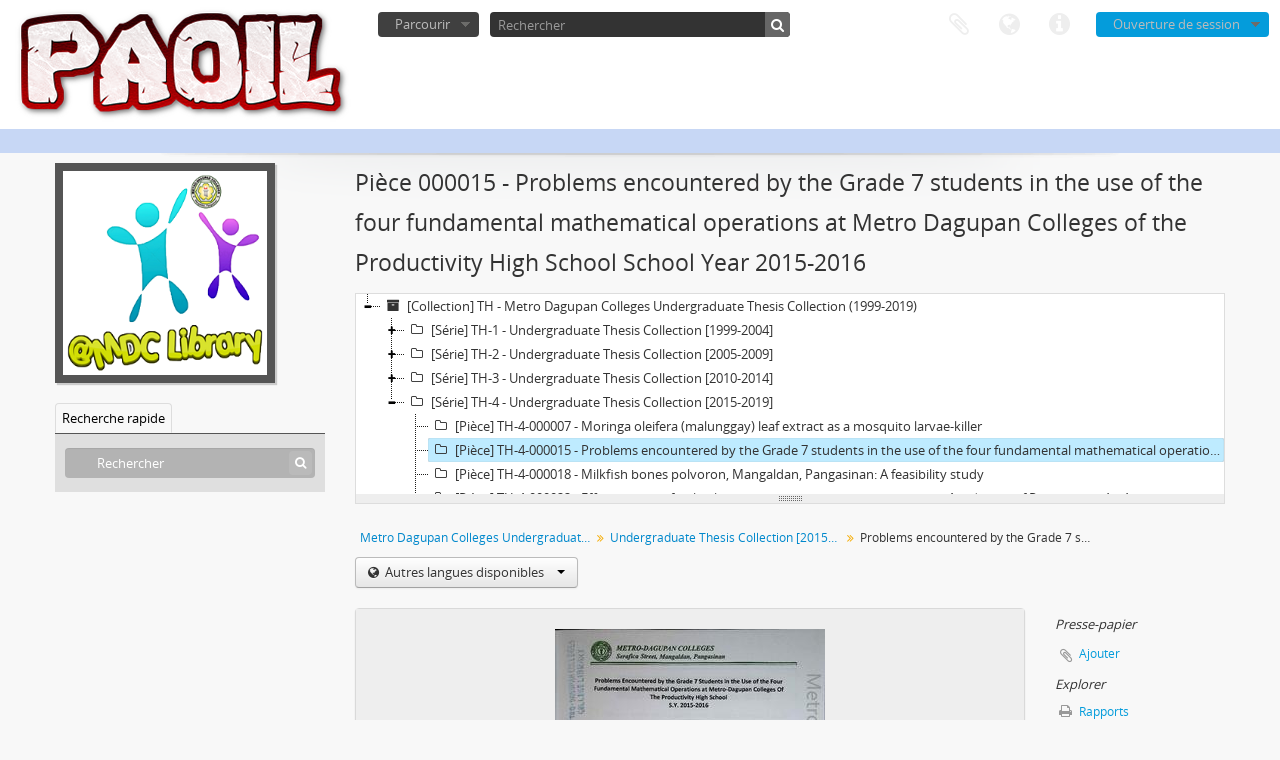

--- FILE ---
content_type: text/html; charset=utf-8
request_url: http://paoil.pangasinan.com/index.php/problems-encountered-by-the-grade-7-students-in-the-use-of-the-four-fundamental-mathematical-operations-at-metro-dagupan-colleges-of-the-productivity-high-school-school-year-2015-2016;isad?sf_culture=fr
body_size: 7959
content:
<!DOCTYPE html>
<html lang="fr" dir="ltr">
  <head>
    <meta http-equiv="Content-Type" content="text/html; charset=utf-8" />
<meta http-equiv="X-Ua-Compatible" content="IE=edge,chrome=1" />
    <meta name="title" content="Problems encountered by the Grade 7 students in the use of the four fundamental mathematical operations at Metro Dagupan Colleges of the Productivity High School School Year 2015-2016 - PAOIL" />
<meta name="description" content="Excerpt from Scope and Limitation of the Study:
This research was limited o the students of Grade 7 Metro Dagupan Colleges of the Productivity High..." />
<meta name="viewport" content="initial-scale=1.0, user-scalable=no" />
    <title>Problems encountered by the Grade 7 students in the use of the four fundamental mathematical operations at Metro Dagupan Colleges of the Productivity High School School Year 2015-2016 - PAOIL</title>
    <link rel="shortcut icon" href="/favicon.ico"/>
    <link href="/vendor/imageflow/imageflow.packed.css" media="screen" rel="stylesheet" type="text/css" />
<link media="all" href="/plugins/arDominionPlugin/css/main.css" rel="stylesheet" type="text/css" />
<link href="/css/fullWidthTreeView.css" media="screen" rel="stylesheet" type="text/css" />
<link href="/vendor/jstree/themes/default/style.min.css" media="screen" rel="stylesheet" type="text/css" />
            <script src="/vendor/jquery.js" type="text/javascript"></script>
<script src="/plugins/sfDrupalPlugin/vendor/drupal/misc/drupal.js" type="text/javascript"></script>
<script src="/vendor/yui/yahoo-dom-event/yahoo-dom-event.js" type="text/javascript"></script>
<script src="/vendor/yui/element/element-min.js" type="text/javascript"></script>
<script src="/vendor/yui/button/button-min.js" type="text/javascript"></script>
<script src="/vendor/yui/container/container_core-min.js" type="text/javascript"></script>
<script src="/vendor/yui/menu/menu-min.js" type="text/javascript"></script>
<script src="/vendor/modernizr.js" type="text/javascript"></script>
<script src="/vendor/jquery-ui.js" type="text/javascript"></script>
<script src="/vendor/jquery.ui.resizable.min.js" type="text/javascript"></script>
<script src="/vendor/jquery.expander.js" type="text/javascript"></script>
<script src="/vendor/jquery.masonry.js" type="text/javascript"></script>
<script src="/vendor/jquery.imagesloaded.js" type="text/javascript"></script>
<script src="/vendor/bootstrap/js/bootstrap.js" type="text/javascript"></script>
<script src="/vendor/URI.js" type="text/javascript"></script>
<script src="/vendor/meetselva/attrchange.js" type="text/javascript"></script>
<script src="/js/qubit.js" type="text/javascript"></script>
<script src="/js/treeView.js" type="text/javascript"></script>
<script src="/js/clipboard.js" type="text/javascript"></script>
<script src="/vendor/imageflow/imageflow.packed.js" type="text/javascript"></script>
<script src="/js/blank.js" type="text/javascript"></script>
<script src="/js/imageflow.js" type="text/javascript"></script>
<script src="/js/treeviewTypes.js" type="text/javascript"></script>
<script src="/js/pager.js" type="text/javascript"></script>
<script src="/js/treeViewPager.js" type="text/javascript"></script>
<script src="/js/fullWidthTreeView.js" type="text/javascript"></script>
<script src="/vendor/jstree/jstree.min.js" type="text/javascript"></script>
<script src="/js/dominion.js" type="text/javascript"></script>
  <script type="text/javascript">
//<![CDATA[
jQuery.extend(Qubit, {"relativeUrlRoot":""});
//]]>
</script></head>
  <body class="yui-skin-sam sfIsadPlugin index">

    


<header id="top-bar">

      <a id="logo" rel="home" href="/index.php/" title=""><img alt="AtoM" src="/images/logo.png" /></a>  
  
  <nav>

    
  <div id="user-menu">
    <button class="top-item top-dropdown" data-toggle="dropdown" data-target="#"
      aria-expanded="false">
        Ouverture de session    </button>

    <div class="top-dropdown-container">

      <div class="top-dropdown-arrow">
        <div class="arrow"></div>
      </div>

      <div class="top-dropdown-header">
        <h2>Avez-vous un compte ?</h2>
      </div>

      <div class="top-dropdown-body">

        <form action="/index.php/user/login" method="post">
          <input type="hidden" name="next" value="http://paoil.pangasinan.com/index.php/problems-encountered-by-the-grade-7-students-in-the-use-of-the-four-fundamental-mathematical-operations-at-metro-dagupan-colleges-of-the-productivity-high-school-school-year-2015-2016;isad?sf_culture=fr" id="next" />
          <div class="form-item form-item-email">
  <label for="email">Courriel <span class="form-required" title="This field is required.">*</span></label>
  <input type="text" name="email" id="email" />
  
</div>

          <div class="form-item form-item-password">
  <label for="password">Mot de passe <span class="form-required" title="This field is required.">*</span></label>
  <input type="password" name="password" autocomplete="off" id="password" />
  
</div>

          <button type="submit">Ouverture de session</button>

        </form>

      </div>

      <div class="top-dropdown-bottom"></div>

    </div>
  </div>


    <div id="quick-links-menu" data-toggle="tooltip" data-title="Liens rapides">

  <button class="top-item" data-toggle="dropdown" data-target="#" aria-expanded="false">Liens rapides</button>

  <div class="top-dropdown-container">

    <div class="top-dropdown-arrow">
      <div class="arrow"></div>
    </div>

    <div class="top-dropdown-header">
      <h2>Liens rapides</h2>
    </div>

    <div class="top-dropdown-body">
      <ul>
                              <li><a href="/index.php/" title="Accueil">Accueil</a></li>
                                        <li><a href="/index.php/about" title="À propos">À propos</a></li>
                                        <li><a href="/index.php/privacy" title="Politique de confidentialité">Politique de confidentialité</a></li>
                                        <li><a href="http://docs.accesstomemory.org/" title="Aide">Aide</a></li>
                                                                              </ul>
    </div>

    <div class="top-dropdown-bottom"></div>

  </div>

</div>

          <div id="language-menu" data-toggle="tooltip" data-title="Langue">

  <button class="top-item" data-toggle="dropdown" data-target="#" aria-expanded="false">Langue</button>

  <div class="top-dropdown-container">

    <div class="top-dropdown-arrow">
      <div class="arrow"></div>
    </div>

    <div class="top-dropdown-header">
      <h2>Langue</h2>
    </div>

    <div class="top-dropdown-body">
      <ul>
                  <li>
            <a href="/index.php/problems-encountered-by-the-grade-7-students-in-the-use-of-the-four-fundamental-mathematical-operations-at-metro-dagupan-colleges-of-the-productivity-high-school-school-year-2015-2016;isad?sf_culture=en" title="English">English</a>          </li>
                  <li class="active">
            <a href="/index.php/problems-encountered-by-the-grade-7-students-in-the-use-of-the-four-fundamental-mathematical-operations-at-metro-dagupan-colleges-of-the-productivity-high-school-school-year-2015-2016;isad?sf_culture=fr" title="français">français</a>          </li>
                  <li>
            <a href="/index.php/problems-encountered-by-the-grade-7-students-in-the-use-of-the-four-fundamental-mathematical-operations-at-metro-dagupan-colleges-of-the-productivity-high-school-school-year-2015-2016;isad?sf_culture=es" title="español">español</a>          </li>
                  <li>
            <a href="/index.php/problems-encountered-by-the-grade-7-students-in-the-use-of-the-four-fundamental-mathematical-operations-at-metro-dagupan-colleges-of-the-productivity-high-school-school-year-2015-2016;isad?sf_culture=nl" title="Nederlands">Nederlands</a>          </li>
                  <li>
            <a href="/index.php/problems-encountered-by-the-grade-7-students-in-the-use-of-the-four-fundamental-mathematical-operations-at-metro-dagupan-colleges-of-the-productivity-high-school-school-year-2015-2016;isad?sf_culture=pt" title="português">português</a>          </li>
              </ul>
    </div>

    <div class="top-dropdown-bottom"></div>

  </div>

</div>
    
    <div id="clipboard-menu" data-toggle="tooltip" data-title="Presse-papier" data-clipboard-status-url="/index.php/user/clipboardStatus" data-alert-message="Note : les éléments désélectionnés seront retirés du presse-papier lorsque la page sera actualisée. Vous pouvez les sélectionner de nouveau ou actualiser la page pour les retirer complètement. L'utilisation de l'aperçu d'impression actualisera également la page, les éléments désélectionnés seront donc perdus.">

  <button class="top-item" data-toggle="dropdown" data-target="#" aria-expanded="false">
    Presse-papier  </button>

  <div class="top-dropdown-container">

    <div class="top-dropdown-arrow">
      <div class="arrow"></div>
    </div>

    <div class="top-dropdown-header">
      <h2>Presse-papier</h2>
      <span id="count-block" data-information-object-label="Description archivistique" data-actor-object-label="Notice d'autorité" data-repository-object-label="Service d'archives"></span>
    </div>

    <div class="top-dropdown-body">
      <ul>
        <li class="leaf" id="node_clearClipboard"><a href="/index.php/user/clipboardClear" title="Effacer toutes les sélections">Effacer toutes les sélections</a></li><li class="leaf" id="node_goToClipboard"><a href="/index.php/user/clipboard" title="Aller au presse-papier">Aller au presse-papier</a></li><li class="leaf" id="node_loadClipboard"><a href="/index.php/user/clipboardLoad" title="Charge le presse-papier">Charge le presse-papier</a></li><li class="leaf" id="node_saveClipboard"><a href="/index.php/user/clipboardSave" title="Sauvegarder le presse-papier">Sauvegarder le presse-papier</a></li>      </ul>
    </div>

    <div class="top-dropdown-bottom"></div>

  </div>

</div>

    
  </nav>

  <div id="search-bar">

    <div id="browse-menu">

  <button class="top-item top-dropdown" data-toggle="dropdown" data-target="#" aria-expanded="false">Parcourir</button>

  <div class="top-dropdown-container top-dropdown-container-right">

    <div class="top-dropdown-arrow">
      <div class="arrow"></div>
    </div>

    <div class="top-dropdown-header">
      <h2>Parcourir</h2>
    </div>

    <div class="top-dropdown-body">
      <ul>
        <li class="leaf" id="node_browseRepositories"><a href="/index.php/repository/browse" title="Services d&#039;archives">Services d&#039;archives</a></li><li class="leaf" id="node_browseSubjects"><a href="/index.php/taxonomy/index/id/35" title="Sujets">Sujets</a></li><li class="leaf" id="node_browsePlaces"><a href="/index.php/taxonomy/index/id/42" title="Lieux">Lieux</a></li><li class="leaf" id="node_browseDigitalObjects"><a href="/index.php/informationobject/browse?view=card&amp;onlyMedia=1&amp;topLod=0" title="Documents numériques">Documents numériques</a></li>      </ul>
    </div>

    <div class="top-dropdown-bottom"></div>

  </div>

</div>

    <div id="search-form-wrapper" role="search">

  <h2>Rechercher</h2>

  <form action="/index.php/informationobject/browse" data-autocomplete="/index.php/search/autocomplete" autocomplete="off">

    <input type="hidden" name="topLod" value="0"/>
    <input type="hidden" name="sort" value="relevance"/>

          <input type="text" name="query" value="" placeholder="Rechercher"/>
    
    <button><span>Rechercher</span></button>

    <div id="search-realm" class="search-popover">

      
        <div>
          <label>
                          <input name="repos" type="radio" value checked="checked" data-placeholder="Rechercher">
                        Recherche générale          </label>
        </div>

        
        
      
      <div class="search-realm-advanced">
        <a href="/index.php/informationobject/browse?showAdvanced=1&topLod=0">
          Recherche avancée&nbsp;&raquo;
        </a>
      </div>

    </div>

  </form>

</div>

  </div>

  
</header>

  <div id="site-slogan">
    <div class="container">
      <div class="row">
        <div class="span12">
          <span></span>
        </div>
      </div>
    </div>
  </div>

    
    <div id="wrapper" class="container" role="main">

      
        
      <div class="row">

        <div class="span3">

          <div id="sidebar">

                
<div class="repository-logo">
  <a href="/index.php/metro-dagupan-college-library">
          <img alt="Aller à Metro Dagupan Colleges Library" src="/uploads/r/metro-dagupan-college-library/conf/logo.png" />      </a>
</div>

<ul id="treeview-menu" class="nav nav-tabs">
    <li class="active">
    <a href="#treeview-search" data-toggle="#treeview-search">
      Recherche rapide    </a>
  </li>
</ul>

<div id="treeview" data-current-id="1071" data-sortable="false">

  
    <input type="button" id="fullwidth-treeview-reset-button" class="c-btn c-btn-submit" value="Réinitialiser" />
    <input type="button" id="fullwidth-treeview-more-button" class="c-btn c-btn-submit" data-label="%1% en plus" value="" />
    <span id="fullwidth-treeview-collection-url" data-collection-url="/index.php/metro-dagupan-colleges-undergraduate-thesis-collection-1996-2016"></span>

  
</div>

<div id="treeview-search" class="force-show">

  <form method="get" action="/index.php/search?collection=636" data-not-found="Aucun résultat.">
    <div class="search-box">
      <input type="text" name="query" placeholder="Rechercher" />
      <button type="submit"><i class="fa fa-search"></i></button>
    </div>
  </form>

</div>


          </div>

        </div>

        <div class="span9">

          <div id="main-column">

            
  <h1>Pièce 000015 - Problems encountered by the Grade 7 students in the use of the four fundamental mathematical operations at Metro Dagupan Colleges of the Productivity High School School Year 2015-2016</h1>

  
      <section class="breadcrumb">

  <ul>
                                      <li><a href="/index.php/metro-dagupan-colleges-undergraduate-thesis-collection-1996-2016" title="Metro Dagupan Colleges Undergraduate Thesis Collection (1999-2019)">Metro Dagupan Colleges Undergraduate Thesis Collection (1999-2019)</a></li>
                                          <li><a href="/index.php/undergraduate-thesis-collection-2015-2019" title="Undergraduate Thesis Collection [2015-2019]">Undergraduate Thesis Collection [2015-2019]</a></li>
                                          <li class="active"><span>Problems encountered by the Grade 7 students in the use of the four fundamental mathematical operations at Metro Dagupan Colleges of the Productivity High School School Year 2015-2016</span></li>
                    </ul>

</section>
  
  <div class="btn-group translation-links">
  <button class="btn dropdown-toggle" data-toggle="dropdown">
    Autres langues disponibles    <span class="caret"></span>
  </button>
  <ul class="dropdown-menu">
          <li>
        <a href="/index.php/problems-encountered-by-the-grade-7-students-in-the-use-of-the-four-fundamental-mathematical-operations-at-metro-dagupan-colleges-of-the-productivity-high-school-school-year-2015-2016?sf_culture=en" title="Anglais &raquo; Problems encountered by the Grade 7 students in the use of the four fundamental mathematical operations at Metro Dagupan Colleges of the Productivity High School School Year 2015-2016">Anglais &raquo; Problems encountered by the Grade 7 students in the use of the four fundamental mathematical operations at Metro Dagupan Colleges of the Productivity High School School Year 2015-2016</a>      </li>
      </ul>
</div>


            <div class="row">

              <div class="span7">

                
  

                                  <div id="content">
                    




  <div class="digital-object-reference">
        <a target="_blank" href="http://paoil.pangasinan.com/uploads/r/metro-dagupan-college-library/4/c/8/4c8acdcf432cdbdd7ae3717ae4a955ce849331e9b817ae40b12f2cb3f6c76c4c/TH000015.pdf" title=""><img alt="Open original Document numérique" src="/uploads/r/metro-dagupan-college-library/4/c/8/4c8acdcf432cdbdd7ae3717ae4a955ce849331e9b817ae40b12f2cb3f6c76c4c/015-__________________0050.jpg" /></a>  </div>

<section id="identityArea">

      <span anchor="identityArea" title="Modifier la zone d'identification"><h2>Zone d'identification</h2></span>  
  <div class="field">
  <h3>Cote</h3>
  <div class="referenceCode">
    <p>PH PH-PAN MDCL TH-4-000015</p>
  </div>
</div>

  <div class="field">
  <h3>Titre</h3>
  <div class="title">
    Problems encountered by the Grade 7 students in the use of the four fundamental mathematical operations at Metro Dagupan Colleges of the Productivity High School School Year 2015-2016
  </div>
</div>

  <div class="field">
    <h3>Date(s)</h3>
    <div class="creationDates">
      <ul>
                  <li>
            2016 (Création/Production)
          </li>
              </ul>
    </div>
  </div>

  <div class="field">
  <h3>Niveau de description</h3>
  <div class="levelOfDescription">
    <p>Pièce</p>
  </div>
</div>

  <div class="field">
  <h3>Étendue matérielle et support</h3>
  <div class="extentAndMedium">
    <p>This description is for one (1) print version of an undergraduate thesis document.</p>
  </div>
</div>
</section> <!-- /section#identityArea -->

<section id="contextArea">

      <span anchor="contextArea" title="Modifier la zone de contexte"><h2>Zone du contexte</h2></span>  
  <div class="creatorHistories">
          <div class="field">
      <h3>Nom du producteur</h3>
      <div>

        <div class="creator">
                      <a href="/index.php/carbonel-aljean" title="Carbonel, Aljean">Carbonel, Aljean</a>                  </div>

                  <div class="datesOfExistence">
            (1996 November 8-)
          </div>
        
                  <div class="field">
                                                  <h3>Notice biographique</h3>
            <div class="history">
                          </div>
          </div>
        
      </div>
    </div>
            <div class="field">
      <h3>Nom du producteur</h3>
      <div>

        <div class="creator">
                      <a href="/index.php/pablo-jake" title="Pablo, Jake P.">Pablo, Jake P.</a>                  </div>

                  <div class="datesOfExistence">
            (1985 July 26-)
          </div>
        
                  <div class="field">
                                                  <h3>Notice biographique</h3>
            <div class="history">
                          </div>
          </div>
        
      </div>
    </div>
            <div class="field">
      <h3>Nom du producteur</h3>
      <div>

        <div class="creator">
                      <a href="/index.php/de-vera-robert" title="De Vera, Roberto G.">De Vera, Roberto G.</a>                  </div>

                  <div class="datesOfExistence">
            (1978 December 27-)
          </div>
        
                  <div class="field">
                                                  <h3>Notice biographique</h3>
            <div class="history">
                          </div>
          </div>
        
      </div>
    </div>
        </div>

  <div class="relatedFunctions">
      </div>

  <div class="repository">
    <div class="field">
  <h3>Dépôt</h3>
  <div>
    <a title="Hérité de Metro Dagupan Colleges Undergraduate Thesis Collection (1999-2019)" href="/index.php/metro-dagupan-college-library">Metro Dagupan Colleges Library</a>
  </div>
</div>
  </div>

      <div class="field">
  <h3>Histoire archivistique</h3>
  <div class="archivalHistory">
    <p>The item is part of the Collection was transferred to the Metro Dagupan Colleges Library from the Research Department of the Metro Dagupan Colleges on November 21, 2019.</p>
  </div>
</div>
  
      <div class="field">
  <h3>Source immédiate d'acquisition ou de transfert</h3>
  <div class="immediateSourceOfAcquisitionOrTransfer">
    
  </div>
</div>
  
</section> <!-- /section#contextArea -->

<section id="contentAndStructureArea">

      <span anchor="contentAndStructureArea" title="Modifier la zone du contenu et de la structure"><h2>Zone du contenu et de la structure</h2></span>  
  <div class="field">
  <h3>Portée et contenu</h3>
  <div class="scopeAndContent">
    <p>Excerpt from Scope and Limitation of the Study:<br/>This research was limited o the students of Grade 7 Metro Dagupan Colleges of the Productivity High School. This research was conducted during the school year 2015-2016. It focused on the four fundamental mathematical operations namely multiplication, division, addition, and subtraction.</p>
  </div>
</div>

      <div class="field">
  <h3>Évaluation, élimination et calendrier de conservation</h3>
  <div class="appraisalDestructionAndScheduling">
    
  </div>
</div>
  
  <div class="field">
  <h3>Accroissements</h3>
  <div class="accruals">
    <p>No accruals are expected.</p>
  </div>
</div>

  <div class="field">
  <h3>Mode de classement</h3>
  <div class="systemOfArrangement">
    
  </div>
</div>
</section> <!-- /section#contentAndStructureArea -->

<section id="conditionsOfAccessAndUseArea">

      <span anchor="conditionsOfAccessAndUseArea" title="Modifier la zone des conditions d'accès et d'utilisation"><h2>Zone des conditions d'accès et d'utilisation</h2></span>  
  <div class="field">
  <h3>Conditions d’accès</h3>
  <div class="conditionsGoverningAccess">
    <p>The item is available for public use within the room only provided user presents a valid identification card.</p>
  </div>
</div>

  <div class="field">
  <h3>Conditions de reproduction</h3>
  <div class="conditionsGoverningReproduction">
    <p>Only certain portions of the item can be reproduced, specifically: title page, table of contents, abstract, questionnaire, and bibliography. All other sections of the thesis document cannot be reproduced.</p>
  </div>
</div>

  <div class="field">
    <h3>Langue des documents</h3>
    <div class="languageOfMaterial">
      <ul>
                  <li>anglais</li>
              </ul>
    </div>
  </div>

  <div class="field">
    <h3>Écriture des documents</h3>
    <div class="scriptOfMaterial">
      <ul>
              </ul>
    </div>
  </div>

  <div class="field">
  <h3>Notes sur la langue et l'écriture</h3>
  <div class="languageAndScriptNotes">
    
  </div>
</div>

      <div class="field">
  <h3>Caractéristiques matérielle et contraintes techniques</h3>
  <div class="physicalCharacteristics">
    
  </div>
</div>
  
  <div class="field">
  <h3>Instruments de recherche</h3>
  <div class="findingAids">
    
  </div>
</div>

  
</section> <!-- /section#conditionsOfAccessAndUseArea -->

<section id="alliedMaterialsArea">

      <span anchor="alliedMaterialsArea" title="Modifier la zone des sources complémentaires"><h2>Zone des sources complémentaires</h2></span>  
  <div class="field">
  <h3>Existence et lieu de conservation des originaux</h3>
  <div class="existenceAndLocationOfOriginals">
    <p>Two (2) original copies of this thesis document is available in the repository.</p>
  </div>
</div>

  <div class="field">
  <h3>Existence et lieu de conservation des copies</h3>
  <div class="existenceAndLocationOfCopies">
    
  </div>
</div>

  <div class="field">
  <h3>Unités de description associées</h3>
  <div class="relatedUnitsOfDescription">
    
  </div>
</div>

  <div class="relatedMaterialDescriptions">
    <div class="field">

      <h3>Descriptions associées</h3>
  
  <div>
    <ul>
                              </ul>
  </div>

</div>
  </div>

  </section> <!-- /section#alliedMaterialsArea -->

<section id="notesArea">

      <span anchor="notesArea" title="Modifier la zone des notes"><h2>Zone des notes</h2></span>  
        
  <div class="alternativeIdentifiers">
    <div class="field">

  <h3>Identifiant(s) alternatif(s)</h3>

  <div>
      </div>

</div>
  </div>
</section> <!-- /section#notesArea -->

<section id="accessPointsArea">

      <span anchor="accessPointsArea" title="Modifier les index."><h2>Mots-clés</h2></span>  
  <div class="subjectAccessPoints">
    <div class="field">

      <h3>Mots-clés - Sujets</h3>
  
  <div>
    <ul>
              <li>
                                                          <a href="/index.php/mathematics" title="Mathematics">Mathematics</a>                  </li>
              <li>
                                                          <a href="/index.php/mathematical-operations" title="Mathematical operations">Mathematical operations</a>                  </li>
          </ul>
  </div>

</div>
  </div>

  <div class="placeAccessPoints">
    <div class="field">

      <h3>Mots-clés - Lieux</h3>
  
  <div>
    <ul>
              <li>
                                                          <a href="/index.php/mangaldan-pangasinan" title="Mangaldan, Pangasinan">Mangaldan, Pangasinan</a>                  </li>
          </ul>
  </div>

</div>
  </div>

  <div class="nameAccessPoints">
    <div class="field">

      <h3>Mots-clés - Noms</h3>
  
  <div>
    <ul>
      
                        <li><a href="/index.php/metro-dagupan-colleges-productivity-high-school-2" title="Metro Dagupan Colleges Productivity High School">Metro Dagupan Colleges Productivity High School</a><span class="note2"> (Sujet)</span></li>
                  </ul>
  </div>

</div>
  </div>

  <div class="genreAccessPoints">
    <div class="field">

      <h3>Mots-clés - Genre</h3>
  
  <div>
    <ul>
          </ul>
  </div>

</div>
  </div>
</section> <!-- /section#accessPointsArea -->

<section id="descriptionControlArea">

      <span anchor="descriptionControlArea" title="Modifier la zone de contrôle de la description"><h2>Zone du contrôle de la description</h2></span>  
      <div class="field">
  <h3>Identifiant de la description</h3>
  <div class="descriptionIdentifier">
    
  </div>
</div>
  
      <div class="field">
  <h3>Identifiant du service d'archives</h3>
  <div class="institutionIdentifier">
    
  </div>
</div>
  
      <div class="field">
  <h3>Règles et/ou conventions utilisées</h3>
  <div class="rulesAndOrConventionsUsed">
    
  </div>
</div>
  
      <div class="field">
  <h3>Statut</h3>
  <div class="descriptionStatus">
    <p>Final</p>
  </div>
</div>
  
      <div class="field">
  <h3>Niveau de détail</h3>
  <div class="levelOfDetail">
    <p>Moyen</p>
  </div>
</div>
  
      <div class="field">
  <h3>Dates de production, de révision, de suppression</h3>
  <div class="datesOfCreationRevisionDeletion">
    <p>2019 December 7 - Created</p>
  </div>
</div>
  
      <div class="field">
      <h3>Langue(s)</h3>
      <div class="languages">
        <ul>
                      <li>anglais</li>
                  </ul>
      </div>
    </div>
  
      <div class="field">
      <h3>Écriture(s)</h3>
      <div class="scripts">
        <ul>
                  </ul>
      </div>
    </div>
  
      <div class="field">
  <h3>Sources</h3>
  <div class="sources">
    
  </div>
</div>
  
            <div class="field">
  <h3>Note de l'archiviste</h3>
  <div class="archivistNote">
    <p>Description prepared by: Louise Ian D. Aquino; MDCL</p>
  </div>
</div>
      
</section> <!-- /section#descriptionControlArea -->



  <div class="digitalObjectMetadata">
    
<section>

      <span title="Modifier document numérique"><h2>Document numérique - métadonnées</h2></span>  
  
  
            <div class="field">
  <h3>Nom du fichier</h3>
  <div class="filename">
    <p>TH000015.pdf</p>
  </div>
</div>
      
      <div class="field">
  <h3>Latitude</h3>
  <div class="latitude">
    
  </div>
</div>
    <div class="field">
  <h3>Longitude</h3>
  <div class="longitude">
    
  </div>
</div>
  
      <div class="field">
  <h3>Type de support</h3>
  <div class="mediaType">
    <p>Texte</p>
  </div>
</div>
  
      <div class="field">
  <h3>Type MIME</h3>
  <div class="mimeType">
    <p>application/pdf</p>
  </div>
</div>
  
      <div class="field">
  <h3>Taille du fichier</h3>
  <div class="filesize">
    3.3 MiB
  </div>
</div>
  
      <div class="field">
  <h3>Téléversé</h3>
  <div class="uploaded">
    7 décembre 2019 00:17
  </div>
</div>
  
  
</section>
  </div>

  <div class="digitalObjectRights">
    <section>

  <span title="Modifier document numérique"><h2>Document numérique (Matrice) zone des droits</h2></span>
  
</section>

<section>

  
    <span title="Modifier document numérique"><h2>Document numérique (Référence) zone des droits</h2></span>
    
  
</section>

<section>

  
    <span title="Modifier document numérique"><h2>Document numérique (Vignette) zone des droits</h2></span>
    
  
</section>
  </div>


<section id="accessionArea">

  <h2>Zone des entrées</h2>

  <div class="accessions">
      </div>

</section> <!-- /section#accessionArea -->


                  </div>
                
                  <section class="actions">
  <ul>

      
      
      
      
  </ul>
</section>

              </div>

              <div class="span2">

                <div id="context-menu">

                  
  <section id="action-icons">
  <ul>

    <li class="separator"><h4>Presse-papier</h4></li>

    <li class="clipboard">
      <button class="clipboard-wide"
  data-clipboard-url="/index.php/user/clipboardToggleSlug"
  data-clipboard-slug="problems-encountered-by-the-grade-7-students-in-the-use-of-the-four-fundamental-mathematical-operations-at-metro-dagupan-colleges-of-the-productivity-high-school-school-year-2015-2016"
    data-title="Ajouter"
  data-alt-title="Retirer">
  Ajouter</button>
    </li>

    <li class="separator"><h4>Explorer</h4></li>

    <li>
      <a href="/index.php/problems-encountered-by-the-grade-7-students-in-the-use-of-the-four-fundamental-mathematical-operations-at-metro-dagupan-colleges-of-the-productivity-high-school-school-year-2015-2016/informationobject/reports">
        <i class="fa fa-print"></i>
        Rapports      </a>
    </li>

    
    <li>
              <a href="/index.php/informationobject/browse?collection=636&topLod=0">
      
        <i class="fa fa-list"></i>
        Parcourir sous forme de liste      </a>
    </li>

    <li>
      <a href="/index.php/informationobject/browse?collection=636&topLod=0&view=card&onlyMedia=1">
        <i class="fa fa-picture-o"></i>
        Parcourir les documents numériques      </a>
    </li>

    
    <li class="separator"><h4>Exporter</h4></li>

          <li>
        <a href="/index.php/problems-encountered-by-the-grade-7-students-in-the-use-of-the-four-fundamental-mathematical-operations-at-metro-dagupan-colleges-of-the-productivity-high-school-school-year-2015-2016;dc?sf_format=xml">
          <i class="fa fa-upload"></i>
          XML Dublin Core 1.1        </a>
      </li>
    
          <li>
        <a href="/index.php/problems-encountered-by-the-grade-7-students-in-the-use-of-the-four-fundamental-mathematical-operations-at-metro-dagupan-colleges-of-the-productivity-high-school-school-year-2015-2016;ead?sf_format=xml">
          <i class="fa fa-upload"></i>
          XML EAD 2002        </a>
      </li>
    
    
    
      </ul>
</section>

  <div class="field">

      <h4>Sujets associés</h4>
  
  <div>
    <ul>
              <li>
                                                          <a href="/index.php/mathematics" title="Mathematics">Mathematics</a>                  </li>
              <li>
                                                          <a href="/index.php/mathematical-operations" title="Mathematical operations">Mathematical operations</a>                  </li>
          </ul>
  </div>

</div>

  <div class="field">

      <h4>Personnes et organismes associés</h4>
  
  <div>
    <ul>
                                            <li><a href="/index.php/carbonel-aljean" title="Carbonel, Aljean">Carbonel, Aljean</a> <span class="note2">(Producteur)</span></li>
                                                    <li><a href="/index.php/pablo-jake" title="Pablo, Jake P.">Pablo, Jake P.</a> <span class="note2">(Producteur)</span></li>
                                                    <li><a href="/index.php/de-vera-robert" title="De Vera, Roberto G.">De Vera, Roberto G.</a> <span class="note2">(Producteur)</span></li>
                                    
                        <li><a href="/index.php/metro-dagupan-colleges-productivity-high-school-2" title="Metro Dagupan Colleges Productivity High School">Metro Dagupan Colleges Productivity High School</a><span class="note2"> (Sujet)</span></li>
                  </ul>
  </div>

</div>

  <div class="field">

      <h4>Genres associés</h4>
  
  <div>
    <ul>
          </ul>
  </div>

</div>

  <div class="field">

      <h4>Lieux associés</h4>
  
  <div>
    <ul>
              <li>
                                                          <a href="/index.php/mangaldan-pangasinan" title="Mangaldan, Pangasinan">Mangaldan, Pangasinan</a>                  </li>
          </ul>
  </div>

</div>

        

                </div>

              </div>

            </div>

          </div>

        </div>

      </div>

    </div>

    
    <footer>

  
  
  <div id="print-date">
    Imprimé : 2026-01-25  </div>

</footer>


  </body>
</html>


--- FILE ---
content_type: application/javascript
request_url: http://paoil.pangasinan.com/js/pager.js
body_size: 2815
content:
"use strict";

(function (Qubit) {

  Qubit.Pager = function(limit)
  {
    this.skip = 0;      // Where to start displaying items from
    this.limit = limit; // Items per page
    this.total = 0;     // Total items to page through

    this.init();
  }

  Qubit.Pager.prototype = {

    // Attempt to set skip/limit from values in URL's hash
    init: function()
    {
      var locationData = this.getLocationHashData();

      // Check to see if location hash data isn't empty
      if (JSON.stringify(locationData) != JSON.stringify({}))
      {
        // Restore state from location hash data
        this.skip = parseInt(locationData.skip);
        this.limit = parseInt(locationData.limit);
      }
    },

    // Get key/value data from the hash portion of the URL 
    getLocationHashData: function()
    {
      var data = {};

      // If window location has hash data, attempt to parse it
      if (window.location.hash.indexOf('#') > -1)
      {
        var pairs = window.location.hash.substring(1).split('&');

        pairs.forEach(function(pair, index)
          {
            var pairData = pair.split('=');
            var key = pairData[0];
            var value = pairData[1];
            data[key] = value;
          });
      }

      return data;
    },

    // Store data in key/value format in the hash portion of the URL
    storeDataAsLocationHash: function(data)
    {
      var serialized = '';

      // Serialize data's properties and values
      for(var key in data)
      {
        if (serialized != '')
        {
          serialized = serialized + '&';
        }
        serialized = serialized + key + '=' + data[key];
      }

      // Store serialied data as URL hash
      window.location.hash = serialized;
    },

    // Store the current skip/limit in the hash portion of the URL
    storeState: function()
    {
      this.storeDataAsLocationHash({'skip': this.skip, 'limit': this.limit});

    },

    // Get current skip value
    getSkip: function()
    {
      return this.skip;
    },

    // Set skip value
    setSkip: function(value)
    {
      this.skip = value;
      this.storeState();
    },

    // Get current limit value
    getLimit: function()
    {
      return this.limit;
    },

    // Set limit value
    setLimit: function(value)
    {
      this.limit = value;
      this.storeState();
    },

    // Get current total of items
    getTotal: function()
    {
      return this.total;
    },

    // Set total of items
    setTotal: function(value)
    {
      this.total = value;
    },

    // Move to next page
    next: function()
    {
      this.setSkip(this.skip + this.limit);
    },

    // Get remaining items
    getRemaining: function()
    {
      return this.getTotal() - (this.getSkip() + this.getLimit());
    }
  }

})(Qubit);


--- FILE ---
content_type: application/javascript
request_url: http://paoil.pangasinan.com/js/treeViewPager.js
body_size: 2559
content:
"use strict";

(function ($, Qubit) {

  Qubit.TreeviewPager = function(limit, treeEl, url)
  {
    Qubit.Pager.call(this, limit);
    this.treeEl = treeEl;
    this.url = url;
    this.rootId = '#';
  }

  Qubit.TreeviewPager.prototype = new Qubit.Pager;

  Qubit.TreeviewPager.prototype.getAndAppendNodes = function(cb)
  {
    // Assemble query and creation queue
    var queryString = "?skip=" + this.getSkip() + "&nodeLimit=" + this.getLimit();
    var pagedUrl = this.url + queryString;
    var createQueue = [];
    var self = this;

    // Get and append additional nodes
    $.ajax({
      url: pagedUrl,
      success: function(results) {

        // Add nodes to creation queue
        results.nodes.forEach(function(node) {
          createQueue.push(node);
        });

        var next = function()
        {
          if (createQueue.length)
          {
            // Queue isn't empty: create node
            var node = createQueue.shift();
            self.treeEl.jstree(true).create_node(self.rootId, node, "last", next);
          }
          else
          {
            // Queue is empty so excute cleanup logic
            cb();
          };
        };

        next();
      }
    });
  }

  // Update count of remaining nodes, etc.
  Qubit.TreeviewPager.prototype.updateMoreLink = function($moreButton, $resetButton)
  {
    var scrollOffset = 0;

    if (this.getRemaining() > 0)
    {
      // Update count shown in paging button
      $moreButton.val($moreButton.data('label').replace('%1%', this.getRemaining()));
      $moreButton.show();
    }
    else
    {
      $moreButton.hide();
    }

    if (this.getSkip())
    {
      $resetButton.show();
    }
    else
    {
      $resetButton.hide();
    }

    // Scroll to last item in tree
    if (this.getSkip() && $('li.jstree-node:last').length)
    {
       scrollOffset = jQuery('li.jstree-node:last')[0].offsetTop;
    }

    $('.jstree-container-ul').parent().scrollTop(scrollOffset);
  }

  Qubit.TreeviewPager.prototype.reset = function($moreButton, $resetButton)
  {
    this.setSkip(0);

    // Only reset tree if it already exists
    if (this.treeEl.jstree(true) !== false)
    {
      // Clear tree state if state plugin is being used
      if (this.treeEl.jstree(true).clear_state !== undefined)
      {
        this.treeEl.jstree(true).clear_state();
      }
      this.treeEl.jstree(true).refresh(true, true);
    }

    // Update paging button and scroll treeview window to first node
    this.updateMoreLink($moreButton, $resetButton);
  }
})(jQuery, Qubit);
